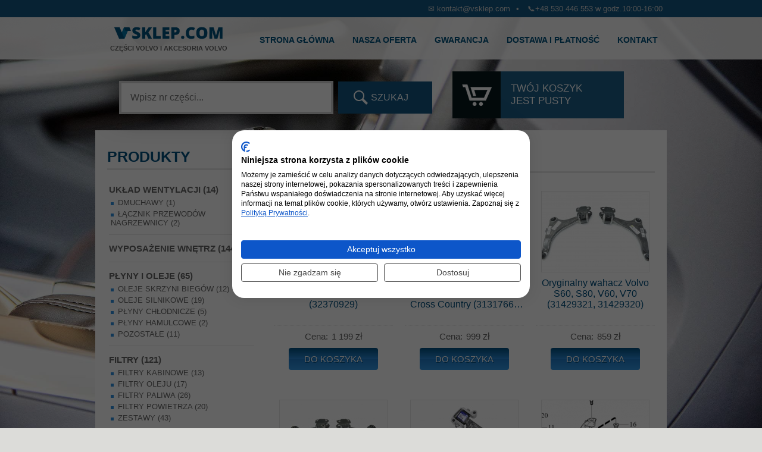

--- FILE ---
content_type: text/html; charset=utf-8
request_url: https://www.vsklep.com/wahacze-elementy.html
body_size: 6214
content:
<?xml version="1.0" encoding="utf-8"?>


<!DOCTYPE html>
<html xmlns="http://www.w3.org/1999/xhtml" xml:lang="pl" lang="pl">
<head>
  <title>Wahacze (elementy) do Volvo -  vSklep.com</title>
  <meta name="Language" content="pl" />
  <meta name="Description" content="Wahacze / Elementy 🚗 Oryginalne części zamienne i akcesoria do Volvo: filtry, hamulce, rozrządy, oleje, zawieszenie i inne. Atrakcyjne ceny i fachowe doradztwo." />
  <meta name="viewport" content="width=device-width, initial-scale=1" />
  <script src="https://consent.cookiefirst.com/sites/vsklep.com-06aba9bc-37f6-4693-ac49-3fc0f1f0ef1a/consent.js" defer></script>
  
  <link rel="stylesheet" href="templates/default/style-testy.css" /><link rel="canonical" href="https://www.vsklep.com/wahacze-elementy.html">   
  
  <link rel="shortcut icon" href="templates/default/img/fav.gif" type="image/x-icon">

  <script async type="text/javascript">
    var cfLangNoWord      = "Wypełnij poprawnie wymagane pola";
    var cfLangMail        = "Podaj poprawny e-mail";
    var cfWrongValue      = "Podaj poprawną wartość";
  </script>
    
  <script type="application/ld+json">
    {
      "@context": "https://schema.org/",
      "@type": "AutomotiveBusiness",
      "name": "vSklep.com - Oryginalne części i akcesoria do Volvo",
	  "description": "Sklep internetowy z oryginalnymi częścimi i akcesoriami do Volvo",
	  "logo": "https://www.vsklep.com/templates/default/img/logo-schema.jpg",
      "image": [
        "https://www.vsklep.com/templates/default/img/baner/6.webp"
       ],
       "address": {
         "@type": "PostalAddress",
         "streetAddress": "Ostojów 224a",
         "addressLocality": "Suchedniów",
         "addressRegion": "Świętokrzyskie",
         "postalCode": "26-130",
         "addressCountry": "PL"
       },
	   "email": "kontakt@vsklep.com",
       "telephone": "(+48) 530 446 553",
	   "url": "http://www.vsklep.com",
	   "priceRange": "od 19 zł",
	   "geo": {
		 "@type": "GeoCoordinates",
		 "latitude": "51.003079",
		 "longitude": "20.8081382"
		},
	   "potentialAction": {
        "@type": "SearchAction",
        "target": {
          "@type": "EntryPoint",
          "urlTemplate": "https://www.vsklep.com/wyniki-wyszukiwania.html?sPhrase={search_term_string}"
        },
        "query-input": "required name=search_term_string"
       }		
    }
    </script>

<!-- Google Tag Manager -->
<script data-cookiefirst-script="google_tag_manager">(function(w,d,s,l,i){w[l]=w[l]||[];w[l].push({'gtm.start':
new Date().getTime(),event:'gtm.js'});var f=d.getElementsByTagName(s)[0],
j=d.createElement(s),dl=l!='dataLayer'?'&l='+l:'';j.async=true;j.src=
'https://www.googletagmanager.com/gtm.js?id='+i+dl;f.parentNode.insertBefore(j,f);
})(window,document,'script','dataLayer','GTM-MTGX7J');</script>
<!-- End Google Tag Manager -->
 
</head>

<body id="page48" class="scrollo">

<!-- Google Tag Manager (noscript) -->
<noscript><iframe src="https://www.googletagmanager.com/ns.html?id=GTM-MTGX7J"
height="0" width="0" style="display:none;visibility:hidden"></iframe></noscript>
<!-- End Google Tag Manager (noscript) -->

 
<div class="contact-top">
 <div class="centerme">
    <span class="maiconm">&#9993; kontakt@vsklep.com</span>
    <span class="phicon"><a href="tel:+48530446553">+48 530 446 553 w godz.10:00-16:00</a></span>
 </div>
</div>

  <div id="header">
    <div id="head3">      <div class="container">
		  <div class="logos">
		   <a href="/" class="logo"><img src="/templates/default/img/logo-vsklep.png" alt="Rozrządy, filtry do Volvo" style="width:184px;height:26px;"></a>
<strong class="slogo">Części Volvo i akcesoria Volvo</strong>		  </div>
		  
        <a href="#" class="mobmenu" rel="nofollow"><span></span></a><div id="menu2"><ul>    <li class="l1">  <a href="https://www.vsklep.com/">Strona główna</a></li>    <li class="l2">  <a href="https://www.vsklep.com/nasza-oferta.html">Nasza oferta</a></li>    <li class="l3">  <a href="https://www.vsklep.com/gwarancja.html">Gwarancja</a></li>    <li class="l4">  <a href="https://www.vsklep.com/dostawa-i-platnosc.html">Dostawa i płatność</a></li>    <li class="lL">  <a href="https://www.vsklep.com/kontakt.html">Kontakt</a></li></ul></div>      </div>
    </div>	    
    </div>


<div id="container">


<div class="centerme centerme_search_page">            <a id="search" tabindex="-1"></a>
            <form method="post" action="https://www.vsklep.com/wyniki-wyszukiwania.html" id="searchForm">
              <fieldset>
                <legend>Wyszukiwarka</legend>
                <div>
					<input type="text" size="15" name="sPhrase" id="searchField" value="" class="input" maxlength="100" accesskey="1" placeholder="Wpisz nr części..." />
					<em><input type="submit" value="Szukaj" class="submit" /></em>
				</div>
              </fieldset>
            </form>
			
<a class="top-cart" href="https://www.vsklep.com/koszyk.html"><span class="inside-cart"><span class="empty">Twój koszyk<br />jest pusty</span></span></a></div>
 

  <div id="body" class="">
    
    <div class="container">	   

      <div id="column"><div id="menu3"><div class="type">Produkty</div><ul>    <li class="l1">  <a href="uklad-wentylacji.html">Układ wentylacji&nbsp;(14)</a><ul class="sub1">    <li class="l1">  <a href="https://www.vsklep.com/dmuchawy.html">Dmuchawy&nbsp;(1)</a></li>    <li class="lL">  <a href="https://www.vsklep.com/lacznik-przewodow-nagrzewnicy.html">Łącznik przewodów nagrzewnicy&nbsp;(2)</a></li>  </ul></li>    <li class="l2">  <a href="wyposazenie-wnetrz.html">Wyposażenie wnętrz&nbsp;(144)</a></li>    <li class="l3">  <a href="https://www.vsklep.com/plyny-i-oleje-do-volvo.html">Płyny i oleje&nbsp;(65)</a><ul class="sub1">    <li class="l1">  <a href="https://www.vsklep.com/oleje-skrzyni-biegow.html">Oleje skrzyni biegów&nbsp;(12)</a></li>    <li class="l2">  <a href="https://www.vsklep.com/oleje-silnikowe-do-volvo.html">Oleje silnikowe&nbsp;(19)</a></li>    <li class="l3">  <a href="https://www.vsklep.com/plyny-chlodnicze-do-volvo.html">Płyny chłodnicze&nbsp;(5)</a></li>    <li class="l4">  <a href="https://www.vsklep.com/plyny-hamulcowe-do-volvo.html">Płyny hamulcowe&nbsp;(2)</a></li>    <li class="lL">  <a href="https://www.vsklep.com/plyny-i-oleje-do-volvo-pozostale.html">Pozostałe&nbsp;(11)</a></li>  </ul></li>    <li class="l4">  <a href="https://www.vsklep.com/filtry-do-volvo.html">Filtry&nbsp;(121)</a><ul class="sub1">    <li class="l1">  <a href="https://www.vsklep.com/filtry-kabinowe-do-volvo.html">Filtry kabinowe&nbsp;(13)</a></li>    <li class="l2">  <a href="https://www.vsklep.com/filtry-oleju-do-volvo.html">Filtry oleju&nbsp;(17)</a></li>    <li class="l3">  <a href="https://www.vsklep.com/filtry-paliwa-do-volvo.html">Filtry paliwa&nbsp;(26)</a></li>    <li class="l4">  <a href="https://www.vsklep.com/filtry-powietrza-do-volvo.html">Filtry powietrza&nbsp;(20)</a></li>    <li class="lL">  <a href="https://www.vsklep.com/zestawy-filtrow-do-volvo.html">Zestawy&nbsp;(43)</a></li>  </ul></li>    <li class="l5">  <a href="silniki-osprzet.html">Silniki / Osprzęt&nbsp;(516)</a><ul class="sub1">    <li class="l1">  <a href="przewody-powietrza-turbosprezarki.html">Przewody powietrza turbosprężarki&nbsp;(8)</a></li>    <li class="l2">  <a href="uszczelki.html">Uszczelki&nbsp;(126)</a></li>    <li class="l3">  <a href="https://www.vsklep.com/rozrzady-do-volvo.html">Rozrządy&nbsp;(36)</a></li>    <li class="l4">  <a href="https://www.vsklep.com/elementy-napedu.html">Elementy Napędu&nbsp;(11)</a></li>    <li class="l5">  <a href="https://www.vsklep.com/poduszki-silnika.html">Poduszki silnika&nbsp;(93)</a></li>    <li class="lL">  <a href="https://www.vsklep.com/silniki-osprzet-pozostale.html">Pozostałe&nbsp;(21)</a></li>  </ul></li>    <li class="l6">  <a href="https://www.vsklep.com/uklad-chlodzenia.html">Układ chłodzenia&nbsp;(97)</a><ul class="sub1">    <li class="l1">  <a href="kierownice-powietrza.html">Kierownice powietrza&nbsp;(10)</a></li>    <li class="l2">  <a href="przewody-ukladow-chlodzenia.html">Przewody układów chłodzenia&nbsp;(30)</a></li>    <li class="lL">  <a href="https://www.vsklep.com/termostaty.html">Termostaty&nbsp;(6)</a></li>  </ul></li>    <li class="l7">  <a href="https://www.vsklep.com/nadwozie.html">Nadwozie&nbsp;(601)</a><ul class="sub1">    <li class="l1">  <a href="https://www.vsklep.com/atrapy-grille.html">Atrapy / Grille&nbsp;(252)</a></li>    <li class="l2">  <a href="https://www.vsklep.com/lusterka-zewnetrzne.html">Lusterka Zewnętrzne&nbsp;(6)</a></li>    <li class="l3">  <a href="https://www.vsklep.com/nadwozie-pozostale.html">Pozostałe&nbsp;(52)</a></li>    <li class="lL">  <a href="https://www.vsklep.com/zaslepki.html">Zaślepki&nbsp;(99)</a></li>  </ul></li>    <li class="l8">  <a href="https://www.vsklep.com/narzedzia-sprzet-warsztatowy.html">Narzędzia / Sprzęt Warsztatowy&nbsp;(10)</a><ul class="sub1">    <li class="lL">  <a href="https://www.vsklep.com/diagnostyka-silnika-elektroniki.html">Diagnostyka Silnika / Elektroniki&nbsp;(0)</a></li>  </ul></li>    <li class="l9">  <a href="https://www.vsklep.com/akcesoria-do-volvo.html">Akcesoria do Volvo&nbsp;(260)</a><ul class="sub1">    <li class="l1">  <a href="https://www.vsklep.com/gadzety-motoryzacyjne.html">Gadżety motoryzacyjne&nbsp;(12)</a></li>    <li class="l2">  <a href="https://www.vsklep.com/wycieraczki-i-spryskiwacze-do-volvo.html">Wycieraczki&nbsp;(80)</a></li>    <li class="lL">  <a href="https://www.vsklep.com/zestawy-tapicerskie.html">Zestawy Tapicerskie&nbsp;(36)</a></li>  </ul></li>    <li class="l10">  <a href="https://www.vsklep.com/kola-felgi.html">Koła / Felgi&nbsp;(28)</a><ul class="sub1">    <li class="l1">  <a href="https://www.vsklep.com/dekielki.html">Dekielki&nbsp;(5)</a></li>    <li class="l2">  <a href="https://www.vsklep.com/felgi-aluminiowe.html">Felgi Aluminiowe&nbsp;(7)</a></li>    <li class="l3">  <a href="https://www.vsklep.com/sruby-nakretki.html">Śruby / Nakrętki&nbsp;(3)</a></li>    <li class="lL">  <a href="https://www.vsklep.com/sruby-zabezpieczajace.html">Śruby Zabezpieczające&nbsp;(2)</a></li>  </ul></li>    <li class="l11">  <a href="https://www.vsklep.com/oswietlenie.html">Oświetlenie&nbsp;(101)</a><ul class="sub1">    <li class="l1">  <a href="https://www.vsklep.com/lampy-przednie.html">Lampy Przednie&nbsp;(26)</a></li>    <li class="l2">  <a href="https://www.vsklep.com/lampy-tylne.html">Lampy Tylne&nbsp;(44)</a></li>    <li class="lL">  <a href="https://www.vsklep.com/zarowki.html">Żarówki&nbsp;(2)</a></li>  </ul></li>    <li class="l12">  <a href="https://www.vsklep.com/uklad-elektryczny-zaplon.html">Układ Elektryczny / Zapłon&nbsp;(124)</a><ul class="sub1">    <li class="l1">  <a href="https://www.vsklep.com/akumulatory.html">Akumulatory&nbsp;(8)</a></li>    <li class="l2">  <a href="https://www.vsklep.com/alternatory.html">Alternatory&nbsp;(1)</a></li>    <li class="l3">  <a href="https://www.vsklep.com/cewki-zaplonowe.html">Cewki Zapłonowe&nbsp;(8)</a></li>    <li class="l4">  <a href="https://www.vsklep.com/czujniki.html">Czujniki&nbsp;(43)</a></li>    <li class="l5">  <a href="https://www.vsklep.com/wiazki-przewodow.html">Wiązki przewodów&nbsp;(16)</a></li>    <li class="lL">  <a href="https://www.vsklep.com/swiece-zaplonowe.html">Świece zapłonowe&nbsp;(27)</a></li>  </ul></li>    <li class="l13">  <a href="https://www.vsklep.com/uklad-hamulcowy.html">Układ Hamulcowy&nbsp;(158)</a><ul class="sub1">    <li class="l1">  <a href="https://www.vsklep.com/klocki-hamulcowe-do-volvo.html">Klocki hamulcowe&nbsp;(96)</a></li>    <li class="l2">  <a href="https://www.vsklep.com/zestawy-(klocki-tarcze).html">Zestawy (klocki+tarcze)&nbsp;(78)</a></li>    <li class="lL">  <a href="https://www.vsklep.com/szczeki-hamulcowe.html">Szczęki hamulcowe&nbsp;(7)</a></li>  </ul></li>    <li class="l14">  <a href="https://www.vsklep.com/uklad-kierowniczy.html">Układ kierowniczy&nbsp;(15)</a><ul class="sub1">    <li class="l1">  <a href="https://www.vsklep.com/drazki-kierownicze.html">Drążki kierownicze&nbsp;(2)</a></li>    <li class="l2">  <a href="https://www.vsklep.com/korki-zbiornika-plynu-wspomagania.html">Korki zbiornika płynu wspomagania&nbsp;(1)</a></li>    <li class="l3">  <a href="https://www.vsklep.com/koncowki-drazkow-kierowniczych.html">Końcówki Drążków Kierowniczych&nbsp;(1)</a></li>    <li class="l4">  <a href="https://www.vsklep.com/pompy-wspomagania.html">Pompy Wspomagania&nbsp;(1)</a></li>    <li class="lL">  <a href="https://www.vsklep.com/ograniczniki-skretu-kola.html">Ograniczniki skrętu koła&nbsp;(3)</a></li>  </ul></li>    <li class="l15">  <a href="https://www.vsklep.com/uklad-napedowy-do-volvo.html">Układ napędowy&nbsp;(225)</a><ul class="sub1">    <li class="l1">  <a href="https://www.vsklep.com/kola-dwumasowe-do-volvo.html">Koła dwumasowe&nbsp;(47)</a></li>    <li class="lL">  <a href="https://www.vsklep.com/skrzynie-biegow.html">Skrzynie Biegów&nbsp;(15)</a></li>  </ul></li>    <li class="l16">  <a href="https://www.vsklep.com/uklad-paliwowy.html">Układ Paliwowy&nbsp;(46)</a><ul class="sub1">    <li class="l1">  <a href="https://www.vsklep.com/rury-wlewu-paliwa.html">Rury wlewu paliwa&nbsp;(2)</a></li>    <li class="lL">  <a href="https://www.vsklep.com/wtryskiwacze.html">Wtryskiwacze&nbsp;(9)</a></li>  </ul></li>    <li class="lL selected-parent">  <a href="https://www.vsklep.com/uklad-zawieszenia.html">Układ Zawieszenia&nbsp;(232)</a><ul class="sub1">    <li class="l1">  <a href="https://www.vsklep.com/amortyzatory-elementy.html">Amortyzatory / Elementy&nbsp;(182)</a></li>    <li class="l2">  <a href="https://www.vsklep.com/stabilizatory-elementy.html">Stabilizatory / Elementy&nbsp;(4)</a></li>    <li class="l3">  <a href="https://www.vsklep.com/lozyska-piasty-kol.html">Łożyska / Piasty Kół&nbsp;(4)</a></li>    <li class="lL selected">  <a href="https://www.vsklep.com/wahacze-elementy.html">Wahacze / Elementy&nbsp;(41)</a></li>  </ul></li></ul></div>
</div>      
      <div id="content">
<div id="page">
<h1>Wahacze / Elementy</h1><div class="breadcrumb"><a href="https://www.vsklep.com/">vSklep.com</a>&nbsp;&raquo;&nbsp;<a href="https://www.vsklep.com/uklad-zawieszenia.html">Układ Zawieszenia</a>&nbsp;&raquo;&nbsp;<a href="https://www.vsklep.com/wahacze-elementy.html">Wahacze / Elementy</a></div><div id="products" class="productsList"><div class="pages" id="pagesBefore"><span class="viewAll"><a rel="nofollow" href="https://www.vsklep.com/wahacze-elementy,48.html?bViewAll=true">Zobacz wszystkie</a></span><ul><li><strong>1</strong></li><li><a href="https://www.vsklep.com/wahacze-elementy,48,2.html">2</a></li><li><a href="https://www.vsklep.com/wahacze-elementy,48,3.html">3</a></li><li><a href="https://www.vsklep.com/wahacze-elementy,48,2.html" class="pNext">Następna »</a></li></ul></div><ul class="list"><li class="l1 i1 column1">
          <div class="photo"><a href="lewy-dolny-wahacz-volvo-s60-v60-2019-(32370929).html" tabindex="-1" rel="nofollow"><img src="files/180/lewy-dolny-wahacz-volvo-s60-v60-2019-(32370929)_4x3.jpg" alt="Lewy dolny wahacz volvo s60 v60 2019 (32370929)" /></a></div><h2><a href="lewy-dolny-wahacz-volvo-s60-v60-2019-(32370929).html" title="LEWY DOLNY WAHACZ VOLVO S60 V60 2019- (32370929)">LEWY DOLNY WAHACZ VOLVO S60 V60 2019- (32370929)</a></h2>
          <div class="price"><em>Cena:</em><strong>1 199</strong><span>zł</span></div><div class="basket"><a href="https://www.vsklep.com/koszyk.html?iProductAdd=2978&amp;iQuantity=1" rel="nofollow" title="Do koszyka: LEWY DOLNY WAHACZ VOLVO S60 V60 2019- (32370929)">Do koszyka</a></div></li><li class="l2 i0 column0">
          <div class="photo"><a href="oryginalny-wahacz-volvo-xc70-v60-s60-cross-country-(31317663-31317664).html" tabindex="-1" rel="nofollow"><img src="files/180/oryginalny-wahacz-volvo-xc70-v60-s60-cross-country-(31317663-31317664)_4x3.jpg" alt="Oryginalny wahacz volvo xc70 v60 s60 cross country (31317663 31317664)" /></a></div><h2><a href="oryginalny-wahacz-volvo-xc70-v60-s60-cross-country-(31317663-31317664).html" title="ORYGINALNY WAHACZ VOLVO XC70 V60 S60 Cross Country (31317663 31317664)">ORYGINALNY WAHACZ VOLVO XC70 V60 S60 Cross Country (31317663 31317664)</a></h2>
          <div class="price"><em>Cena:</em><strong>999</strong><span>zł</span></div><div class="basket"><a href="https://www.vsklep.com/koszyk.html?iProductAdd=579&amp;iQuantity=1" rel="nofollow" title="Do koszyka: ORYGINALNY WAHACZ VOLVO XC70 V60 S60 Cross Country (31317663 31317664)">Do koszyka</a></div></li><li class="l3 i1 column0">
          <div class="photo"><a href="oryginalny-wahacz-volvo-s60-s80-v60-v70-(31429321-31429320).html" tabindex="-1" rel="nofollow"><img src="files/180/oryginalny-wahacz-volvo-s60-s80-v60-v70-(31429321-31429320)_4x3.jpg" alt="Oryginalny wahacz volvo s60 s80 v60 v70 (31429321 31429320)" /></a></div><h2><a href="oryginalny-wahacz-volvo-s60-s80-v60-v70-(31429321-31429320).html" title="Oryginalny wahacz  Volvo S60, S80, V60, V70 (31429321, 31429320)">Oryginalny wahacz  Volvo S60, S80, V60, V70 (31429321, 31429320)</a></h2>
          <div class="price"><em>Cena:</em><strong>859</strong><span>zł</span></div><div class="basket"><a href="https://www.vsklep.com/koszyk.html?iProductAdd=445&amp;iQuantity=1" rel="nofollow" title="Do koszyka: Oryginalny wahacz  Volvo S60, S80, V60, V70 (31429321, 31429320)">Do koszyka</a></div></li><li class="l4 i0 column1">
          <div class="photo"><a href="oryginalny-wahacz-volvo-s60-s80-v60-v70-(31317661-31317662).html" tabindex="-1" rel="nofollow"><img src="files/180/oryginalny-wahacz-volvo-s60-s80-v60-v70-(31317661-31317662)_4x3.jpg" alt="Oryginalny wahacz volvo s60 s80 v60 v70 (31317661 31317662)" /></a></div><h2><a href="oryginalny-wahacz-volvo-s60-s80-v60-v70-(31317661-31317662).html" title="Oryginalny wahacz - Volvo S60, S80, V60, V70 (31317661, 31317662)">Oryginalny wahacz - Volvo S60, S80, V60, V70 (31317661, 31317662)</a></h2>
          <div class="price"><em>Cena:</em><strong>999</strong><span>zł</span></div><div class="basket"><a href="https://www.vsklep.com/koszyk.html?iProductAdd=416&amp;iQuantity=1" rel="nofollow" title="Do koszyka: Oryginalny wahacz - Volvo S60, S80, V60, V70 (31317661, 31317662)">Do koszyka</a></div></li><li class="l5 i1 column0">
          <div class="photo"><a href="prawy-dolny-wahacz-volvo-s60-v60-2019-(32370930).html" tabindex="-1" rel="nofollow"><img src="files/180/prawy-dolny-wahacz-volvo-s60-v60-2019-(32370930)_4x3.jpg" alt="Prawy dolny wahacz volvo s60 v60 2019 (32370930)" /></a></div><h2><a href="prawy-dolny-wahacz-volvo-s60-v60-2019-(32370930).html" title="PRAWY DOLNY WAHACZ VOLVO S60 V60 2019- (32370930)">PRAWY DOLNY WAHACZ VOLVO S60 V60 2019- (32370930)</a></h2>
          <div class="price"><em>Cena:</em><strong>1 199</strong><span>zł</span></div><div class="basket"><a href="https://www.vsklep.com/koszyk.html?iProductAdd=2979&amp;iQuantity=1" rel="nofollow" title="Do koszyka: PRAWY DOLNY WAHACZ VOLVO S60 V60 2019- (32370930)">Do koszyka</a></div></li><li class="l6 i0 column0">
          <div class="photo"><a href="przedni-lewy-gorny-wahacz-oe-volvo-s60-v60-(31476301).html" tabindex="-1" rel="nofollow"><img src="files/180/przedni-lewy-gorny-wahacz-oe-volvo-s60-v60-(31476301)_4x3.png" alt="Przedni lewy gorny wahacz oe volvo s60 v60 (31476301)" /></a></div><h2><a href="przedni-lewy-gorny-wahacz-oe-volvo-s60-v60-(31476301).html" title="PRZEDNI LEWY GÓRNY WAHACZ OE VOLVO S60 V60 (31476301)">PRZEDNI LEWY GÓRNY WAHACZ OE VOLVO S60 V60 (31476301)</a></h2>
          <div class="price"><em>Cena:</em><strong>499</strong><span>zł</span></div><div class="basket"><a href="https://www.vsklep.com/koszyk.html?iProductAdd=1418&amp;iQuantity=1" rel="nofollow" title="Do koszyka: PRZEDNI LEWY GÓRNY WAHACZ OE VOLVO S60 V60 (31476301)">Do koszyka</a></div></li><li class="l7 i1 column1">
          <div class="photo"><a href="przedni-prawy-gorny-wahacz-oe-volvo-s60-v60-(31476302).html" tabindex="-1" rel="nofollow"><img src="files/180/przedni-prawy-gorny-wahacz-oe-volvo-s60-v60-(31476302)_4x3.png" alt="Przedni prawy gorny wahacz oe volvo s60 v60 (31476302)" /></a></div><h2><a href="przedni-prawy-gorny-wahacz-oe-volvo-s60-v60-(31476302).html" title="PRZEDNI PRAWY GÓRNY WAHACZ OE VOLVO S60 V60 (31476302)">PRZEDNI PRAWY GÓRNY WAHACZ OE VOLVO S60 V60 (31476302)</a></h2>
          <div class="price"><em>Cena:</em><strong>699</strong><span>zł</span></div><div class="basket"><a href="https://www.vsklep.com/koszyk.html?iProductAdd=1417&amp;iQuantity=1" rel="nofollow" title="Do koszyka: PRZEDNI PRAWY GÓRNY WAHACZ OE VOLVO S60 V60 (31476302)">Do koszyka</a></div></li><li class="l8 i0 column0">
          <div class="photo"><a href="sworzen-wahacza-przod-oe-volvo-s60-s80-v70-xc70-(274548).html" tabindex="-1" rel="nofollow"><img src="files/180/sworzen-wahacza-przod-oe-volvo-s60-s80-v70-xc70-(274548)_4x3.png" alt="Sworzen wahacza przod oe volvo s60 s80 v70 xc70 (274548)" /></a></div><h2><a href="sworzen-wahacza-przod-oe-volvo-s60-s80-v70-xc70-(274548).html" title="SWORZEŃ WAHACZA PRZÓD OE VOLVO S60 S80 V70 XC70 (274548)">SWORZEŃ WAHACZA PRZÓD OE VOLVO S60 S80 V70 XC70 (274548)</a></h2>
          <div class="price"><em>Cena:</em><strong>299</strong><span>zł</span></div><div class="basket"><a href="https://www.vsklep.com/koszyk.html?iProductAdd=1931&amp;iQuantity=1" rel="nofollow" title="Do koszyka: SWORZEŃ WAHACZA PRZÓD OE VOLVO S60 S80 V70 XC70 (274548)">Do koszyka</a></div></li><li class="l9 i1 column0">
          <div class="photo"><a href="sworzen-wahacza-przod-s60-s90-v60-v90-(32221192).html" tabindex="-1" rel="nofollow"><img src="files/180/sworzen-wahacza-przod-s60-s90-v60-v90-(32221192)_4x3.png" alt="Sworzen wahacza przod s60 s90 v60 v90 (32221192)" /></a></div><h2><a href="sworzen-wahacza-przod-s60-s90-v60-v90-(32221192).html" title="SWORZEŃ WAHACZA PRZÓD S60,S90,V60,V90 (32221192)">SWORZEŃ WAHACZA PRZÓD S60,S90,V60,V90 (32221192)</a></h2>
          <div class="price"><em>Cena:</em><strong>499</strong><span>zł</span></div><div class="basket"><a href="https://www.vsklep.com/koszyk.html?iProductAdd=2755&amp;iQuantity=1" rel="nofollow" title="Do koszyka: SWORZEŃ WAHACZA PRZÓD S60,S90,V60,V90 (32221192)">Do koszyka</a></div></li><li class="l10 i0 column1">
          <div class="photo"><a href="sworzen-wahacza-lemforder-volvo-s60-v70-xc70-s80-274377-31201485.html" tabindex="-1" rel="nofollow"><img src="files/180/sworzen-wahacza-lemforder-volvo-s60-v70-xc70-s80_4x3[1].jpg" alt="Sworzen wahacza lemforder volvo s60 v70 xc70 s80_4x" /></a></div><h2><a href="sworzen-wahacza-lemforder-volvo-s60-v70-xc70-s80-274377-31201485.html" title="Sworzeń wahacza Lemforder - Volvo S60, V70, XC70, S80 / 274377 / 31201485">Sworzeń wahacza Lemforder - Volvo S60, V70, XC70, S80 / 274377 / 31201485</a></h2>
          <div id="price" class="prodndstp">🛈 Produkt chwilowo niedostępny</div></li><li class="l11 i1 column0">
          <div class="photo"><a href="tuleja-wachacza-oe-volvo-s60-s90-v60-v90-xc60-xc90-(32246809).html" tabindex="-1" rel="nofollow"><img src="files/180/tuleja-wachacza-oe-volvo-s60-s90-v60-v90-xc60-xc90-(32246809)_4x3.jpg" alt="Tuleja wachacza oe volvo s60 s90 v60 v90 xc60 xc90 (32246809)" /></a></div><h2><a href="tuleja-wachacza-oe-volvo-s60-s90-v60-v90-xc60-xc90-(32246809).html" title="TULEJA WACHACZA OE VOLVO S60 S90 V60 V90 XC60 XC90 (32246809)">TULEJA WACHACZA OE VOLVO S60 S90 V60 V90 XC60 XC90 (32246809)</a></h2>
          <div class="price"><em>Cena:</em><strong>779</strong><span>zł</span></div><div class="basket"><a href="https://www.vsklep.com/koszyk.html?iProductAdd=1072&amp;iQuantity=1" rel="nofollow" title="Do koszyka: TULEJA WACHACZA OE VOLVO S60 S90 V60 V90 XC60 XC90 (32246809)">Do koszyka</a></div></li><li class="l12 i0 column0">
          <div class="photo"><a href="tuleja-wahacza-tyl-volvo-s60-s80-v70-v70xc-xc70-xc90-(31277893).html" tabindex="-1" rel="nofollow"><img src="files/180/tuleja-wahacza-tyl-volvo-s60-s80-v70-v70xc-xc70-xc90-(31277893)_4x3.jpg" alt="Tuleja wahacza tyl volvo s60 s80 v70 v70xc xc70 xc90 (31277893)" /></a></div><h2><a href="tuleja-wahacza-tyl-volvo-s60-s80-v70-v70xc-xc70-xc90-(31277893).html" title="TULEJA WAHACZA TYŁ VOLVO S60 S80 V70 V70XC XC70 XC90 (31277893)">TULEJA WAHACZA TYŁ VOLVO S60 S80 V70 V70XC XC70 XC90 (31277893)</a></h2>
          <div class="price"><em>Cena:</em><strong>239</strong><span>zł</span></div><div class="basket"><a href="https://www.vsklep.com/koszyk.html?iProductAdd=652&amp;iQuantity=1" rel="nofollow" title="Do koszyka: TULEJA WAHACZA TYŁ VOLVO S60 S80 V70 V70XC XC70 XC90 (31277893)">Do koszyka</a></div></li><li class="l13 i1 column1">
          <div class="photo"><a href="tuleja-rozporki-prawa-volvo-s60-s80-v70-xc70-xc90-(9203967-8666204).html" tabindex="-1" rel="nofollow"><img src="files/180/tuleja-rozporki-prawa-volvo-s60-s80-v70-xc70-xc90-(9203967-8666204)_4x3.jpg" alt="Tuleja rozporki prawa volvo s60 s80 v70 xc70 xc90 (9203967 8666204)" /></a></div><h2><a href="tuleja-rozporki-prawa-volvo-s60-s80-v70-xc70-xc90-(9203967-8666204).html" title="Tuleja rozpórki prawa - Volvo S60, S80, V70, XC70, XC90 (9203967, 8666204)">Tuleja rozpórki prawa - Volvo S60, S80, V70, XC70, XC90 (9203967, 8666204)</a></h2>
          <div id="price" class="prodndstp">🛈 Produkt chwilowo niedostępny</div></li><li class="l14 i0 column0">
          <div class="photo"><a href="tuleja-wahacz-lemforder-volvo-s60-s80-v70-9465971-8630604.html" tabindex="-1" rel="nofollow"><img src="files/180/tuleja-wahacz-lemforder-volvo-s60-s80-v70_4x3.jpg" alt="Tuleja wahacz lemforder volvo s60 s80 v70" /></a></div><h2><a href="tuleja-wahacz-lemforder-volvo-s60-s80-v70-9465971-8630604.html" title="Tuleja wahacz Lemforder - Volvo S60, S80, V70 / 9465971 / 8630604">Tuleja wahacz Lemforder - Volvo S60, S80, V70 / 9465971 / 8630604</a></h2>
          <div class="price"><em>Cena:</em><strong>149</strong><span>zł</span></div><div class="basket"><a href="https://www.vsklep.com/koszyk.html?iProductAdd=237&amp;iQuantity=1" rel="nofollow" title="Do koszyka: Tuleja wahacz Lemforder - Volvo S60, S80, V70 / 9465971 / 8630604">Do koszyka</a></div></li><li class="lL i1 column0">
          <div class="photo"><a href="tuleja-wahacza-lemforder-volvo-s60-s80-v70-xc70-9465971.html" tabindex="-1" rel="nofollow"><img src="files/180/tuleja-wahacza-lemforder-volvo-s60-s80-v70-xc70_4x3.jpg" alt="Tuleja wahacza lemforder volvo s60 s80 v70 xc70" /></a></div><h2><a href="tuleja-wahacza-lemforder-volvo-s60-s80-v70-xc70-9465971.html" title="Tuleja wahacza Lemforder - Volvo S60, S80, V70, XC70 / 9465971">Tuleja wahacza Lemforder - Volvo S60, S80, V70, XC70 / 9465971</a></h2>
          <div class="price"><em>Cena:</em><strong>99</strong><span>zł</span></div><div class="basket"><a href="https://www.vsklep.com/koszyk.html?iProductAdd=238&amp;iQuantity=1" rel="nofollow" title="Do koszyka: Tuleja wahacza Lemforder - Volvo S60, S80, V70, XC70 / 9465971">Do koszyka</a></div></li></ul><div class="pages" id="pagesAfter"><span class="viewAll"><a rel="nofollow" href="https://www.vsklep.com/wahacze-elementy,48.html?bViewAll=true">Zobacz wszystkie</a></span><ul><li><strong>1</strong></li><li><a href="https://www.vsklep.com/wahacze-elementy,48,2.html">2</a></li><li><a href="https://www.vsklep.com/wahacze-elementy,48,3.html">3</a></li><li><a href="https://www.vsklep.com/wahacze-elementy,48,2.html" class="pNext">Następna »</a></li></ul></div></div></div>
<div id="options">
         <div class="print"><a href="javascript:window.print();">drukuj</a></div>
         <div class="back">
          <a href="javascript:history.back();">&laquo; powrót</a>
         </div>
        </div>                
        
      </div>
    </div>
  </div>

  
  <div id="foot">    <div class="container">
      <div id="copy">
		vSklep.com - Wszelkie prawa zastrzeżone<span></span>
		Wizyt dziś: 3723 (3 761 297)<span></span>
    
    <a href="https://www.vsklep.com/czesci-i-akcesoria-do-samochodow-volvo.html">Części Volvo i akcesoria Volvo</a><br>
      <a href="https://www.vsklep.com/volvo-s40.html">Volvo S40</a> <span></span>
      <a href="https://www.vsklep.com/volvo-s60.html">Volvo S60</a> <span></span>
      <a href="https://www.vsklep.com/volvo-s80.html">Volvo S80</a> <span></span> 
      <a href="https://www.vsklep.com/volvo-v40.html">Volvo V40</a> <span></span>
      <a href="https://www.vsklep.com/volvo-v50.html">Volvo V50</a> <span></span>
      <a href="https://www.vsklep.com/volvo-v70.html">Volvo V70</a> <span></span> 
      <a href="https://www.vsklep.com/volvo-xc60.html">Volvo XC60</a> <span></span>
      <a href="https://www.vsklep.com/volvo-xc90.html">Volvo XC90</a>
      <br>    
    <a rel="nofollow" href="/regulamin-sklepu-internetowego-vsklepcom.html" rel="nofollow">Regulamin</a><span></span>
	<a rel="nofollow" href="/polityka-prywatnosci" target="_blank" rel="nofollow">Polityka prywatności</a><span></span>
    <a rel="nofollow" href="/wzor-formularza-reklamacji" target="_blank" rel="nofollow">Wzór reklamacji</a><span></span> 
		<a href="http://opensolution.org/" rel="nofollow">Powered by QUICK.CART</a>
		</div>
    </div>
  </div>
</div>

  <script type="text/javascript" src="plugins/jquery.js" ></script>
<script type="text/javascript" src="plugins/config.js"></script>  <script async type="text/javascript" src="plugins/mlbox/mlbox.js" defer></script>
  <script async type="text/javascript" src="core/common.js" defer></script>
</body>
</html>